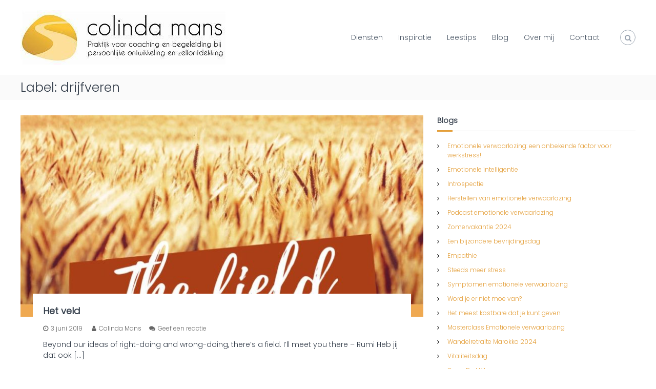

--- FILE ---
content_type: text/html; charset=UTF-8
request_url: https://colindamans.nl/tag/drijfveren/
body_size: 13320
content:
<!DOCTYPE html>
<html lang="nl">
<head>
<meta charset="UTF-8">
<meta name="viewport" content="width=device-width, initial-scale=1">
<link rel="profile" href="https://gmpg.org/xfn/11">

<meta name='robots' content='index, follow, max-image-preview:large, max-snippet:-1, max-video-preview:-1' />

	<!-- This site is optimized with the Yoast SEO plugin v23.8 - https://yoast.com/wordpress/plugins/seo/ -->
	<title>drijfveren Archieven - Colinda Mans</title>
	<link rel="canonical" href="https://colindamans.nl/tag/drijfveren/" />
	<meta property="og:locale" content="nl_NL" />
	<meta property="og:type" content="article" />
	<meta property="og:title" content="drijfveren Archieven - Colinda Mans" />
	<meta property="og:url" content="https://colindamans.nl/tag/drijfveren/" />
	<meta property="og:site_name" content="Colinda Mans" />
	<meta name="twitter:card" content="summary_large_image" />
	<script type="application/ld+json" class="yoast-schema-graph">{"@context":"https://schema.org","@graph":[{"@type":"CollectionPage","@id":"https://colindamans.nl/tag/drijfveren/","url":"https://colindamans.nl/tag/drijfveren/","name":"drijfveren Archieven - Colinda Mans","isPartOf":{"@id":"https://colindamans.nl/#website"},"primaryImageOfPage":{"@id":"https://colindamans.nl/tag/drijfveren/#primaryimage"},"image":{"@id":"https://colindamans.nl/tag/drijfveren/#primaryimage"},"thumbnailUrl":"https://colindamans.nl/wp-content/uploads/2019/06/The_Field-e1559824786723.jpg","breadcrumb":{"@id":"https://colindamans.nl/tag/drijfveren/#breadcrumb"},"inLanguage":"nl"},{"@type":"ImageObject","inLanguage":"nl","@id":"https://colindamans.nl/tag/drijfveren/#primaryimage","url":"https://colindamans.nl/wp-content/uploads/2019/06/The_Field-e1559824786723.jpg","contentUrl":"https://colindamans.nl/wp-content/uploads/2019/06/The_Field-e1559824786723.jpg","width":600,"height":600},{"@type":"BreadcrumbList","@id":"https://colindamans.nl/tag/drijfveren/#breadcrumb","itemListElement":[{"@type":"ListItem","position":1,"name":"Home","item":"https://colindamans.nl/"},{"@type":"ListItem","position":2,"name":"drijfveren"}]},{"@type":"WebSite","@id":"https://colindamans.nl/#website","url":"https://colindamans.nl/","name":"Colinda Mans","description":"Leven vanuit jezelf!","publisher":{"@id":"https://colindamans.nl/#organization"},"potentialAction":[{"@type":"SearchAction","target":{"@type":"EntryPoint","urlTemplate":"https://colindamans.nl/?s={search_term_string}"},"query-input":{"@type":"PropertyValueSpecification","valueRequired":true,"valueName":"search_term_string"}}],"inLanguage":"nl"},{"@type":"Organization","@id":"https://colindamans.nl/#organization","name":"Colinda Mans","url":"https://colindamans.nl/","logo":{"@type":"ImageObject","inLanguage":"nl","@id":"https://colindamans.nl/#/schema/logo/image/","url":"https://colindamans.nl/wp-content/uploads/2018/02/cropped-cropped-cropped-Colinda_Mans_logo.jpg","contentUrl":"https://colindamans.nl/wp-content/uploads/2018/02/cropped-cropped-cropped-Colinda_Mans_logo.jpg","width":400,"height":106,"caption":"Colinda Mans"},"image":{"@id":"https://colindamans.nl/#/schema/logo/image/"}}]}</script>
	<!-- / Yoast SEO plugin. -->


<link href='https://fonts.gstatic.com' crossorigin rel='preconnect' />
<link rel="alternate" type="application/rss+xml" title="Colinda Mans &raquo; Feed" href="https://colindamans.nl/feed/" />
<link rel="alternate" type="application/rss+xml" title="Colinda Mans &raquo; Reactiesfeed" href="https://colindamans.nl/comments/feed/" />
<link rel="alternate" type="application/rss+xml" title="Colinda Mans &raquo; drijfveren Tagfeed" href="https://colindamans.nl/tag/drijfveren/feed/" />
<script type="text/javascript">
/* <![CDATA[ */
window._wpemojiSettings = {"baseUrl":"https:\/\/s.w.org\/images\/core\/emoji\/15.0.3\/72x72\/","ext":".png","svgUrl":"https:\/\/s.w.org\/images\/core\/emoji\/15.0.3\/svg\/","svgExt":".svg","source":{"concatemoji":"https:\/\/colindamans.nl\/wp-includes\/js\/wp-emoji-release.min.js?ver=8d6713921af292b729152c418831df91"}};
/*! This file is auto-generated */
!function(i,n){var o,s,e;function c(e){try{var t={supportTests:e,timestamp:(new Date).valueOf()};sessionStorage.setItem(o,JSON.stringify(t))}catch(e){}}function p(e,t,n){e.clearRect(0,0,e.canvas.width,e.canvas.height),e.fillText(t,0,0);var t=new Uint32Array(e.getImageData(0,0,e.canvas.width,e.canvas.height).data),r=(e.clearRect(0,0,e.canvas.width,e.canvas.height),e.fillText(n,0,0),new Uint32Array(e.getImageData(0,0,e.canvas.width,e.canvas.height).data));return t.every(function(e,t){return e===r[t]})}function u(e,t,n){switch(t){case"flag":return n(e,"\ud83c\udff3\ufe0f\u200d\u26a7\ufe0f","\ud83c\udff3\ufe0f\u200b\u26a7\ufe0f")?!1:!n(e,"\ud83c\uddfa\ud83c\uddf3","\ud83c\uddfa\u200b\ud83c\uddf3")&&!n(e,"\ud83c\udff4\udb40\udc67\udb40\udc62\udb40\udc65\udb40\udc6e\udb40\udc67\udb40\udc7f","\ud83c\udff4\u200b\udb40\udc67\u200b\udb40\udc62\u200b\udb40\udc65\u200b\udb40\udc6e\u200b\udb40\udc67\u200b\udb40\udc7f");case"emoji":return!n(e,"\ud83d\udc26\u200d\u2b1b","\ud83d\udc26\u200b\u2b1b")}return!1}function f(e,t,n){var r="undefined"!=typeof WorkerGlobalScope&&self instanceof WorkerGlobalScope?new OffscreenCanvas(300,150):i.createElement("canvas"),a=r.getContext("2d",{willReadFrequently:!0}),o=(a.textBaseline="top",a.font="600 32px Arial",{});return e.forEach(function(e){o[e]=t(a,e,n)}),o}function t(e){var t=i.createElement("script");t.src=e,t.defer=!0,i.head.appendChild(t)}"undefined"!=typeof Promise&&(o="wpEmojiSettingsSupports",s=["flag","emoji"],n.supports={everything:!0,everythingExceptFlag:!0},e=new Promise(function(e){i.addEventListener("DOMContentLoaded",e,{once:!0})}),new Promise(function(t){var n=function(){try{var e=JSON.parse(sessionStorage.getItem(o));if("object"==typeof e&&"number"==typeof e.timestamp&&(new Date).valueOf()<e.timestamp+604800&&"object"==typeof e.supportTests)return e.supportTests}catch(e){}return null}();if(!n){if("undefined"!=typeof Worker&&"undefined"!=typeof OffscreenCanvas&&"undefined"!=typeof URL&&URL.createObjectURL&&"undefined"!=typeof Blob)try{var e="postMessage("+f.toString()+"("+[JSON.stringify(s),u.toString(),p.toString()].join(",")+"));",r=new Blob([e],{type:"text/javascript"}),a=new Worker(URL.createObjectURL(r),{name:"wpTestEmojiSupports"});return void(a.onmessage=function(e){c(n=e.data),a.terminate(),t(n)})}catch(e){}c(n=f(s,u,p))}t(n)}).then(function(e){for(var t in e)n.supports[t]=e[t],n.supports.everything=n.supports.everything&&n.supports[t],"flag"!==t&&(n.supports.everythingExceptFlag=n.supports.everythingExceptFlag&&n.supports[t]);n.supports.everythingExceptFlag=n.supports.everythingExceptFlag&&!n.supports.flag,n.DOMReady=!1,n.readyCallback=function(){n.DOMReady=!0}}).then(function(){return e}).then(function(){var e;n.supports.everything||(n.readyCallback(),(e=n.source||{}).concatemoji?t(e.concatemoji):e.wpemoji&&e.twemoji&&(t(e.twemoji),t(e.wpemoji)))}))}((window,document),window._wpemojiSettings);
/* ]]> */
</script>
<style id='wp-emoji-styles-inline-css' type='text/css'>

	img.wp-smiley, img.emoji {
		display: inline !important;
		border: none !important;
		box-shadow: none !important;
		height: 1em !important;
		width: 1em !important;
		margin: 0 0.07em !important;
		vertical-align: -0.1em !important;
		background: none !important;
		padding: 0 !important;
	}
</style>
<link rel='stylesheet' id='wp-block-library-css' href='https://colindamans.nl/wp-includes/css/dist/block-library/style.min.css?ver=8d6713921af292b729152c418831df91' type='text/css' media='all' />
<style id='wp-block-library-theme-inline-css' type='text/css'>
.wp-block-audio :where(figcaption){color:#555;font-size:13px;text-align:center}.is-dark-theme .wp-block-audio :where(figcaption){color:#ffffffa6}.wp-block-audio{margin:0 0 1em}.wp-block-code{border:1px solid #ccc;border-radius:4px;font-family:Menlo,Consolas,monaco,monospace;padding:.8em 1em}.wp-block-embed :where(figcaption){color:#555;font-size:13px;text-align:center}.is-dark-theme .wp-block-embed :where(figcaption){color:#ffffffa6}.wp-block-embed{margin:0 0 1em}.blocks-gallery-caption{color:#555;font-size:13px;text-align:center}.is-dark-theme .blocks-gallery-caption{color:#ffffffa6}:root :where(.wp-block-image figcaption){color:#555;font-size:13px;text-align:center}.is-dark-theme :root :where(.wp-block-image figcaption){color:#ffffffa6}.wp-block-image{margin:0 0 1em}.wp-block-pullquote{border-bottom:4px solid;border-top:4px solid;color:currentColor;margin-bottom:1.75em}.wp-block-pullquote cite,.wp-block-pullquote footer,.wp-block-pullquote__citation{color:currentColor;font-size:.8125em;font-style:normal;text-transform:uppercase}.wp-block-quote{border-left:.25em solid;margin:0 0 1.75em;padding-left:1em}.wp-block-quote cite,.wp-block-quote footer{color:currentColor;font-size:.8125em;font-style:normal;position:relative}.wp-block-quote.has-text-align-right{border-left:none;border-right:.25em solid;padding-left:0;padding-right:1em}.wp-block-quote.has-text-align-center{border:none;padding-left:0}.wp-block-quote.is-large,.wp-block-quote.is-style-large,.wp-block-quote.is-style-plain{border:none}.wp-block-search .wp-block-search__label{font-weight:700}.wp-block-search__button{border:1px solid #ccc;padding:.375em .625em}:where(.wp-block-group.has-background){padding:1.25em 2.375em}.wp-block-separator.has-css-opacity{opacity:.4}.wp-block-separator{border:none;border-bottom:2px solid;margin-left:auto;margin-right:auto}.wp-block-separator.has-alpha-channel-opacity{opacity:1}.wp-block-separator:not(.is-style-wide):not(.is-style-dots){width:100px}.wp-block-separator.has-background:not(.is-style-dots){border-bottom:none;height:1px}.wp-block-separator.has-background:not(.is-style-wide):not(.is-style-dots){height:2px}.wp-block-table{margin:0 0 1em}.wp-block-table td,.wp-block-table th{word-break:normal}.wp-block-table :where(figcaption){color:#555;font-size:13px;text-align:center}.is-dark-theme .wp-block-table :where(figcaption){color:#ffffffa6}.wp-block-video :where(figcaption){color:#555;font-size:13px;text-align:center}.is-dark-theme .wp-block-video :where(figcaption){color:#ffffffa6}.wp-block-video{margin:0 0 1em}:root :where(.wp-block-template-part.has-background){margin-bottom:0;margin-top:0;padding:1.25em 2.375em}
</style>
<style id='classic-theme-styles-inline-css' type='text/css'>
/*! This file is auto-generated */
.wp-block-button__link{color:#fff;background-color:#32373c;border-radius:9999px;box-shadow:none;text-decoration:none;padding:calc(.667em + 2px) calc(1.333em + 2px);font-size:1.125em}.wp-block-file__button{background:#32373c;color:#fff;text-decoration:none}
</style>
<style id='global-styles-inline-css' type='text/css'>
:root{--wp--preset--aspect-ratio--square: 1;--wp--preset--aspect-ratio--4-3: 4/3;--wp--preset--aspect-ratio--3-4: 3/4;--wp--preset--aspect-ratio--3-2: 3/2;--wp--preset--aspect-ratio--2-3: 2/3;--wp--preset--aspect-ratio--16-9: 16/9;--wp--preset--aspect-ratio--9-16: 9/16;--wp--preset--color--black: #000000;--wp--preset--color--cyan-bluish-gray: #abb8c3;--wp--preset--color--white: #ffffff;--wp--preset--color--pale-pink: #f78da7;--wp--preset--color--vivid-red: #cf2e2e;--wp--preset--color--luminous-vivid-orange: #ff6900;--wp--preset--color--luminous-vivid-amber: #fcb900;--wp--preset--color--light-green-cyan: #7bdcb5;--wp--preset--color--vivid-green-cyan: #00d084;--wp--preset--color--pale-cyan-blue: #8ed1fc;--wp--preset--color--vivid-cyan-blue: #0693e3;--wp--preset--color--vivid-purple: #9b51e0;--wp--preset--gradient--vivid-cyan-blue-to-vivid-purple: linear-gradient(135deg,rgba(6,147,227,1) 0%,rgb(155,81,224) 100%);--wp--preset--gradient--light-green-cyan-to-vivid-green-cyan: linear-gradient(135deg,rgb(122,220,180) 0%,rgb(0,208,130) 100%);--wp--preset--gradient--luminous-vivid-amber-to-luminous-vivid-orange: linear-gradient(135deg,rgba(252,185,0,1) 0%,rgba(255,105,0,1) 100%);--wp--preset--gradient--luminous-vivid-orange-to-vivid-red: linear-gradient(135deg,rgba(255,105,0,1) 0%,rgb(207,46,46) 100%);--wp--preset--gradient--very-light-gray-to-cyan-bluish-gray: linear-gradient(135deg,rgb(238,238,238) 0%,rgb(169,184,195) 100%);--wp--preset--gradient--cool-to-warm-spectrum: linear-gradient(135deg,rgb(74,234,220) 0%,rgb(151,120,209) 20%,rgb(207,42,186) 40%,rgb(238,44,130) 60%,rgb(251,105,98) 80%,rgb(254,248,76) 100%);--wp--preset--gradient--blush-light-purple: linear-gradient(135deg,rgb(255,206,236) 0%,rgb(152,150,240) 100%);--wp--preset--gradient--blush-bordeaux: linear-gradient(135deg,rgb(254,205,165) 0%,rgb(254,45,45) 50%,rgb(107,0,62) 100%);--wp--preset--gradient--luminous-dusk: linear-gradient(135deg,rgb(255,203,112) 0%,rgb(199,81,192) 50%,rgb(65,88,208) 100%);--wp--preset--gradient--pale-ocean: linear-gradient(135deg,rgb(255,245,203) 0%,rgb(182,227,212) 50%,rgb(51,167,181) 100%);--wp--preset--gradient--electric-grass: linear-gradient(135deg,rgb(202,248,128) 0%,rgb(113,206,126) 100%);--wp--preset--gradient--midnight: linear-gradient(135deg,rgb(2,3,129) 0%,rgb(40,116,252) 100%);--wp--preset--font-size--small: 13px;--wp--preset--font-size--medium: 20px;--wp--preset--font-size--large: 36px;--wp--preset--font-size--x-large: 42px;--wp--preset--spacing--20: 0.44rem;--wp--preset--spacing--30: 0.67rem;--wp--preset--spacing--40: 1rem;--wp--preset--spacing--50: 1.5rem;--wp--preset--spacing--60: 2.25rem;--wp--preset--spacing--70: 3.38rem;--wp--preset--spacing--80: 5.06rem;--wp--preset--shadow--natural: 6px 6px 9px rgba(0, 0, 0, 0.2);--wp--preset--shadow--deep: 12px 12px 50px rgba(0, 0, 0, 0.4);--wp--preset--shadow--sharp: 6px 6px 0px rgba(0, 0, 0, 0.2);--wp--preset--shadow--outlined: 6px 6px 0px -3px rgba(255, 255, 255, 1), 6px 6px rgba(0, 0, 0, 1);--wp--preset--shadow--crisp: 6px 6px 0px rgba(0, 0, 0, 1);}:where(.is-layout-flex){gap: 0.5em;}:where(.is-layout-grid){gap: 0.5em;}body .is-layout-flex{display: flex;}.is-layout-flex{flex-wrap: wrap;align-items: center;}.is-layout-flex > :is(*, div){margin: 0;}body .is-layout-grid{display: grid;}.is-layout-grid > :is(*, div){margin: 0;}:where(.wp-block-columns.is-layout-flex){gap: 2em;}:where(.wp-block-columns.is-layout-grid){gap: 2em;}:where(.wp-block-post-template.is-layout-flex){gap: 1.25em;}:where(.wp-block-post-template.is-layout-grid){gap: 1.25em;}.has-black-color{color: var(--wp--preset--color--black) !important;}.has-cyan-bluish-gray-color{color: var(--wp--preset--color--cyan-bluish-gray) !important;}.has-white-color{color: var(--wp--preset--color--white) !important;}.has-pale-pink-color{color: var(--wp--preset--color--pale-pink) !important;}.has-vivid-red-color{color: var(--wp--preset--color--vivid-red) !important;}.has-luminous-vivid-orange-color{color: var(--wp--preset--color--luminous-vivid-orange) !important;}.has-luminous-vivid-amber-color{color: var(--wp--preset--color--luminous-vivid-amber) !important;}.has-light-green-cyan-color{color: var(--wp--preset--color--light-green-cyan) !important;}.has-vivid-green-cyan-color{color: var(--wp--preset--color--vivid-green-cyan) !important;}.has-pale-cyan-blue-color{color: var(--wp--preset--color--pale-cyan-blue) !important;}.has-vivid-cyan-blue-color{color: var(--wp--preset--color--vivid-cyan-blue) !important;}.has-vivid-purple-color{color: var(--wp--preset--color--vivid-purple) !important;}.has-black-background-color{background-color: var(--wp--preset--color--black) !important;}.has-cyan-bluish-gray-background-color{background-color: var(--wp--preset--color--cyan-bluish-gray) !important;}.has-white-background-color{background-color: var(--wp--preset--color--white) !important;}.has-pale-pink-background-color{background-color: var(--wp--preset--color--pale-pink) !important;}.has-vivid-red-background-color{background-color: var(--wp--preset--color--vivid-red) !important;}.has-luminous-vivid-orange-background-color{background-color: var(--wp--preset--color--luminous-vivid-orange) !important;}.has-luminous-vivid-amber-background-color{background-color: var(--wp--preset--color--luminous-vivid-amber) !important;}.has-light-green-cyan-background-color{background-color: var(--wp--preset--color--light-green-cyan) !important;}.has-vivid-green-cyan-background-color{background-color: var(--wp--preset--color--vivid-green-cyan) !important;}.has-pale-cyan-blue-background-color{background-color: var(--wp--preset--color--pale-cyan-blue) !important;}.has-vivid-cyan-blue-background-color{background-color: var(--wp--preset--color--vivid-cyan-blue) !important;}.has-vivid-purple-background-color{background-color: var(--wp--preset--color--vivid-purple) !important;}.has-black-border-color{border-color: var(--wp--preset--color--black) !important;}.has-cyan-bluish-gray-border-color{border-color: var(--wp--preset--color--cyan-bluish-gray) !important;}.has-white-border-color{border-color: var(--wp--preset--color--white) !important;}.has-pale-pink-border-color{border-color: var(--wp--preset--color--pale-pink) !important;}.has-vivid-red-border-color{border-color: var(--wp--preset--color--vivid-red) !important;}.has-luminous-vivid-orange-border-color{border-color: var(--wp--preset--color--luminous-vivid-orange) !important;}.has-luminous-vivid-amber-border-color{border-color: var(--wp--preset--color--luminous-vivid-amber) !important;}.has-light-green-cyan-border-color{border-color: var(--wp--preset--color--light-green-cyan) !important;}.has-vivid-green-cyan-border-color{border-color: var(--wp--preset--color--vivid-green-cyan) !important;}.has-pale-cyan-blue-border-color{border-color: var(--wp--preset--color--pale-cyan-blue) !important;}.has-vivid-cyan-blue-border-color{border-color: var(--wp--preset--color--vivid-cyan-blue) !important;}.has-vivid-purple-border-color{border-color: var(--wp--preset--color--vivid-purple) !important;}.has-vivid-cyan-blue-to-vivid-purple-gradient-background{background: var(--wp--preset--gradient--vivid-cyan-blue-to-vivid-purple) !important;}.has-light-green-cyan-to-vivid-green-cyan-gradient-background{background: var(--wp--preset--gradient--light-green-cyan-to-vivid-green-cyan) !important;}.has-luminous-vivid-amber-to-luminous-vivid-orange-gradient-background{background: var(--wp--preset--gradient--luminous-vivid-amber-to-luminous-vivid-orange) !important;}.has-luminous-vivid-orange-to-vivid-red-gradient-background{background: var(--wp--preset--gradient--luminous-vivid-orange-to-vivid-red) !important;}.has-very-light-gray-to-cyan-bluish-gray-gradient-background{background: var(--wp--preset--gradient--very-light-gray-to-cyan-bluish-gray) !important;}.has-cool-to-warm-spectrum-gradient-background{background: var(--wp--preset--gradient--cool-to-warm-spectrum) !important;}.has-blush-light-purple-gradient-background{background: var(--wp--preset--gradient--blush-light-purple) !important;}.has-blush-bordeaux-gradient-background{background: var(--wp--preset--gradient--blush-bordeaux) !important;}.has-luminous-dusk-gradient-background{background: var(--wp--preset--gradient--luminous-dusk) !important;}.has-pale-ocean-gradient-background{background: var(--wp--preset--gradient--pale-ocean) !important;}.has-electric-grass-gradient-background{background: var(--wp--preset--gradient--electric-grass) !important;}.has-midnight-gradient-background{background: var(--wp--preset--gradient--midnight) !important;}.has-small-font-size{font-size: var(--wp--preset--font-size--small) !important;}.has-medium-font-size{font-size: var(--wp--preset--font-size--medium) !important;}.has-large-font-size{font-size: var(--wp--preset--font-size--large) !important;}.has-x-large-font-size{font-size: var(--wp--preset--font-size--x-large) !important;}
:where(.wp-block-post-template.is-layout-flex){gap: 1.25em;}:where(.wp-block-post-template.is-layout-grid){gap: 1.25em;}
:where(.wp-block-columns.is-layout-flex){gap: 2em;}:where(.wp-block-columns.is-layout-grid){gap: 2em;}
:root :where(.wp-block-pullquote){font-size: 1.5em;line-height: 1.6;}
</style>
<link rel='stylesheet' id='font-awesome-css' href='https://colindamans.nl/wp-content/themes/flash/css/font-awesome.min.css?ver=8d6713921af292b729152c418831df91' type='text/css' media='' />
<link rel='stylesheet' id='flash-style-css' href='https://colindamans.nl/wp-content/themes/flash/style.css?ver=8d6713921af292b729152c418831df91' type='text/css' media='all' />
<style id='flash-style-inline-css' type='text/css'>
	/* Predefined Color Schemes CSS */

	/* Background Color */
	body {
		background-color: #ffffff;
	}

	/* Link Color */
	#site-navigation ul li:hover > a, #site-navigation ul li.current-menu-item > a, #site-navigation ul li.current_page_item > a, #site-navigation ul li.current_page_ancestor > a, #site-navigation ul li.current-menu-ancestor > a, #site-navigation ul.sub-menu li:hover > a,#site-navigation ul li ul.sub-menu li.menu-item-has-children ul li:hover > a,#site-navigation ul li ul.sub-menu li.menu-item-has-children:hover > .menu-item,body.transparent #masthead .header-bottom #site-navigation ul li:hover > .menu-item,body.transparent #masthead .header-bottom #site-navigation ul li:hover > a,body.transparent #masthead .header-bottom #site-navigation ul.sub-menu li:hover > a,body.transparent #masthead .header-bottom #site-navigation ul.sub-menu li.menu-item-has-children ul li:hover > a,body.transparent.header-sticky #masthead-sticky-wrapper #masthead .header-bottom #site-navigation ul.sub-menu li > a:hover,.tg-service-widget .service-title-wrap a:hover,.tg-service-widget .service-more,.feature-product-section .button-group button:hover ,.fun-facts-section .fun-facts-icon-wrap,.fun-facts-section .tg-fun-facts-widget.tg-fun-facts-layout-2 .counter-wrapper,.blog-section .tg-blog-widget-layout-2 .blog-content .read-more-container .read-more a,footer.footer-layout #top-footer .widget-title::first-letter,footer.footer-layout #top-footer .widget ul li a:hover,footer.footer-layout #bottom-footer .copyright .copyright-text a:hover,footer.footer-layout #bottom-footer .footer-menu ul li a:hover,.archive #primary .entry-content-block h2.entry-title a:hover,.blog #primary .entry-content-block h2.entry-title a:hover,#secondary .widget ul li a:hover,.woocommerce-Price-amount.amount,.team-wrapper .team-content-wrapper .team-social a:hover,.testimonial-container .testimonial-wrapper .testimonial-slide .testominial-content-wrapper .testimonial-icon,.footer-menu li a:hover,.tg-feature-product-filter-layout .button.is-checked:hover,.testimonial-container .testimonial-icon,#site-navigation ul li.menu-item-has-children:hover > .sub-toggle,#secondary .widget ul li a,#comments .comment-list article.comment-body .reply a,.tg-slider-widget .btn-wrapper a{
		color: #EFCA23;
	}

	.feature-product-section .tg-feature-product-layout-2 .tg-container .tg-column-wrapper .tg-feature-product-widget .featured-image-desc, #respond #commentform .form-submit input:hover, .blog-section .tg-blog-widget-layout-1 .tg-blog-widget:hover,#scroll-up,.header-bottom .search-wrap .search-box .searchform .btn:hover,.header-bottom .cart-wrap .flash-cart-views a span,body.transparent #masthead .header-bottom #site-navigation ul li a::before,.tg-slider-widget.slider-dark .btn-wrapper a:hover,.section-title:after,.about-section .about-content-wrapper .btn-wrapper a,.tg-service-widget .service-icon-wrap,.team-wrapper .team-content-wrapper .team-designation:after,.call-to-action-section .btn-wrapper a:hover,.blog-section .tg-blog-widget-layout-1:hover,.blog-section .tg-blog-widget-layout-2 .post-image .entry-date,.blog-section .tg-blog-widget-layout-2 .blog-content .post-readmore,.pricing-table-section .tg-pricing-table-widget:hover,.pricing-table-section .tg-pricing-table-widget.tg-pricing-table-layout-2 .pricing,.pricing-table-section .tg-pricing-table-widget.tg-pricing-table-layout-2 .btn-wrapper a,footer.footer-layout #top-footer .widget_tag_cloud .tagcloud a:hover,#secondary .widget-title:after,#secondary .searchform .btn:hover,#primary .searchform .btn:hover,  #respond #commentform .form-submit input,.woocommerce ul.products li.product .onsale,.woocommerce ul.products li.product .button,.woocommerce #respond input#submit.alt,.woocommerce a.button.alt,.woocommerce button.button.alt,.woocommerce input.button.alt,.added_to_cart.wc-forward,.testimonial-container .swiper-pagination.testimonial-pager .swiper-pagination-bullet:hover, .testimonial-container .swiper-pagination.testimonial-pager .swiper-pagination-bullet.swiper-pagination-bullet-active,.header-bottom .searchform .btn,.navigation .nav-links a:hover, .bttn:hover, button, input[type="button"]:hover, input[type="reset"]:hover, input[type="submit"]:hover,.tg-slider-widget .btn-wrapper a:hover  {
		background-color: #EFCA23;
	}
	body.transparent.header-sticky #masthead-sticky-wrapper #masthead .header-bottom .search-wrap .search-icon:hover, body.transparent #masthead .header-bottom .search-wrap .search-icon:hover, .header-bottom .search-wrap .search-icon:hover,#comments .comment-list article.comment-body .reply a::before,.tg-slider-widget .btn-wrapper a, .tg-slider-widget .btn-wrapper a:hover {
	  border-color: #EFCA23;
	}
	body.transparent.header-sticky #masthead-sticky-wrapper.is-sticky #masthead .header-bottom #site-navigation ul li.current-flash-item a,#site-navigation ul li.current-flash-item a, body.transparent.header-sticky #masthead-sticky-wrapper #masthead .header-bottom .search-wrap .search-icon:hover, body.transparent #masthead .header-bottom .search-wrap .search-icon:hover, .header-bottom .search-wrap .search-icon:hover {
	  color: #EFCA23;
	}
	.tg-slider-widget.slider-dark .btn-wrapper a:hover,.call-to-action-section .btn-wrapper a:hover,footer.footer-layout #top-footer .widget_tag_cloud .tagcloud a:hover {
		border-color: #EFCA23;
	}
	body.transparent.header-sticky #masthead-sticky-wrapper #masthead .header-bottom #site-navigation ul li:hover > a,body.transparent #masthead .header-bottom #site-navigation ul li:hover .sub-toggle{
		color: #EFCA23;
	}

	.tg-service-widget .service-icon-wrap:after{
			border-top-color: #EFCA23;
		}

	.feature-product-section .tg-feature-product-widget .featured-image-desc::before,.blog-section .row:nth-child(odd) .tg-blog-widget:hover .post-image::before,.blog-section .row:nth-child(2n) .tg-blog-widget:hover .post-image::before{
			border-right-color: #EFCA23;
		}

	.feature-product-section .tg-feature-product-widget .featured-image-desc::before,.blog-section .row:nth-child(odd) .tg-blog-widget:hover .post-image::before,footer.footer-layout #top-footer .widget-title{
		border-left-color: #EFCA23;
	}

	/* Main Text Color */
	.tg-slider-widget .swiper-button-next::before,.tg-slider-widget .swiper-button-prev::before,.tg-slider-widget .caption-title,.section-title-wrapper .section-title,.tg-service-widget .service-title-wrap a ,.team-wrapper .team-content-wrapper .team-title a,.testimonial-container .testimonial-wrapper .testimonial-slide .testimonial-client-detail .client-detail-block .testimonial-title,.blog-section .row:nth-child(odd) .blog-content .entry-title a,.blog-section .row:nth-child(even) .blog-content .entry-title a,.blog-section .tg-blog-widget:hover .blog-content .entry-title a:hover,.blog-section .tg-blog-widget-layout-2 .tg-blog-widget:hover .blog-content .entry-title a,.pricing-table-section .tg-pricing-table-widget .pricing-table-title ,.pricing-table-section .tg-pricing-table-widget .pricing,.pricing-table-section .tg-pricing-table-widget .btn-wrapper a,.pricing-table-section .tg-pricing-table-widget.standard .popular-batch,.single-post #primary .author-description .author-description-block .author-title,.section-title-wrapper .section-title,.tg-service-widget .service-title-wrap a,.tg-service-widget .service-title-wrap a,.blog-section .tg-blog-widget-layout-2 .entry-title a,.entry-content-block .entry-title a,.blog #primary .entry-content-block .entry-content,.breadcrumb-trail.breadcrumbs .trail-title,#secondary .widget-title,#secondary .widget ul li,.archive #primary .entry-content-block .entry-content,.entry-content, .entry-summary,#comments .comments-title,#comments .comment-list article.comment-body .comment-content,.comment-reply-title,.search .entry-title a,.section-title,.blog-section .row:nth-child(odd) .entry-summary,.blog-section .row:nth-child(even) .entry-summary,.blog-wrapper .entry-title a,.tg-blog-widget-layout-3 .entry-title a,.feature-product-section .tg-feature-product-widget .feature-title-wrap a,.team-wrapper .team-title,.testimonial-container .testimonial-content{
		color: #313b48;
	}

	.header-bottom .search-wrap .search-box .searchform .btn,.testimonial-container .swiper-pagination.testimonial-pager .swiper-pagination-bullet{
		background-color: #313b48;
	}

	.feature-product-section .tg-feature-product-layout-2 .tg-container .tg-column-wrapper .tg-feature-product-widget .featured-image-desc::before{
		border-right-color: #313b48;
	}

	/* Secondary Text Color */
	.tg-service-widget .service-content-wrap,.section-title-wrapper .section-description,.team-wrapper .team-content-wrapper .team-content,.testimonial-container .testimonial-wrapper .testimonial-slide .testominial-content-wrapper .testimonial-content, button, input, select, textarea,.entry-meta a,.cat-links a,.entry-footer a,.entry-meta span,.single .entry-content-block .entry-footer span a,.single .entry-content-block .entry-footer span,#comments .comment-list article.comment-body .comment-metadata a,#comments .comment-list article.comment-body .comment-author,#respond #commentform p,.testimonial-container .testimonial-degicnation,.fun-facts-section .fun-facts-title-wrap,.blog-section .row:nth-child(odd) .entry-meta a,.blog-section .row:nth-child(even) .entry-meta a,.tg-blog-widget-layout-2 .read-more-container .entry-author a,.blog-section .tg-blog-widget-layout-2 .read-more-container .entry-author,.tg-slider-widget .caption-desc {
		color: #666666;
	}

	@media(max-width: 980px){
		#site-navigation ul li.menu-item-has-children .sub-toggle {
			background-color: #EFCA23;
		}
	}

	@media screen and (min-width: 56.875em) {
		.main-navigation li:hover > a,
		.main-navigation li.focus > a {
			color: #EFCA23;
		}

		.main-navigation ul ul,
		.main-navigation ul ul li {
			border-color: rgba( 49, 59, 72, 0.2);
		}

		.main-navigation ul ul:before {
			border-top-color: rgba( 49, 59, 72, 0.2);
			border-bottom-color: rgba( 49, 59, 72, 0.2);
		}
	}


	/* Custom Link Color */
	#site-navigation ul li:hover > a, #site-navigation ul li.current-menu-item > a, #site-navigation ul li.current_page_item > a, #site-navigation ul li.current_page_ancestor > a, #site-navigation ul li.current-menu-ancestor > a,#site-navigation ul.sub-menu li:hover > a,#site-navigation ul li ul.sub-menu li.menu-item-has-children ul li:hover > a,#site-navigation ul li ul.sub-menu li.menu-item-has-children:hover > .menu-item,body.transparent #masthead .header-bottom #site-navigation ul li:hover > .menu-item,body.transparent #masthead .header-bottom #site-navigation ul li:hover > a,body.transparent #masthead .header-bottom #site-navigation ul.sub-menu li:hover > a,body.transparent #masthead .header-bottom #site-navigation ul.sub-menu li.menu-item-has-children ul li:hover > a,body.transparent.header-sticky #masthead-sticky-wrapper #masthead .header-bottom #site-navigation ul.sub-menu li > a:hover,.tg-service-widget .service-title-wrap a:hover,.tg-service-widget .service-more,.feature-product-section .button-group button:hover ,.fun-facts-section .fun-facts-icon-wrap,.fun-facts-section .tg-fun-facts-widget.tg-fun-facts-layout-2 .counter-wrapper,.blog-section .tg-blog-widget-layout-2 .blog-content .read-more-container .read-more a,footer.footer-layout #top-footer .widget-title::first-letter,footer.footer-layout #top-footer .widget ul li a:hover,footer.footer-layout #bottom-footer .copyright .copyright-text a:hover,footer.footer-layout #bottom-footer .footer-menu ul li a:hover,.archive #primary .entry-content-block h2.entry-title a:hover,.blog #primary .entry-content-block h2.entry-title a:hover,#secondary .widget ul li a:hover,.woocommerce-Price-amount.amount,.team-wrapper .team-content-wrapper .team-social a:hover,.testimonial-container .testimonial-wrapper .testimonial-slide .testominial-content-wrapper .testimonial-icon,.footer-menu li a:hover,.tg-feature-product-filter-layout .button.is-checked:hover,.testimonial-container .testimonial-icon,#site-navigation ul li.menu-item-has-children:hover > .sub-toggle,.woocommerce-error::before, .woocommerce-info::before, .woocommerce-message::before,#primary .post .entry-content-block .entry-meta a:hover,#primary .post .entry-content-block .entry-meta span:hover,.entry-meta span:hover a,.post .entry-content-block .entry-footer span a:hover,#secondary .widget ul li a,#comments .comment-list article.comment-body .reply a,.tg-slider-widget .btn-wrapper a,.entry-content a, .related-posts-wrapper .entry-title a:hover,
		.related-posts-wrapper .entry-meta > span a:hover{
			color: #e49f3a;
	}

	.blog-section .tg-blog-widget-layout-1 .tg-blog-widget:hover, #scroll-up,.header-bottom .search-wrap .search-box .searchform .btn:hover,.header-bottom .cart-wrap .flash-cart-views a span,body.transparent #masthead .header-bottom #site-navigation ul li a::before,.tg-slider-widget.slider-dark .btn-wrapper a:hover, .section-title:after,.about-section .about-content-wrapper .btn-wrapper a,.tg-service-widget .service-icon-wrap,.team-wrapper .team-content-wrapper .team-designation:after,.call-to-action-section .btn-wrapper a:hover,.blog-section .tg-blog-widget-layout-1:hover,.blog-section .tg-blog-widget-layout-2 .post-image .entry-date,.blog-section .tg-blog-widget-layout-2 .blog-content .post-readmore,.pricing-table-section .tg-pricing-table-widget:hover,.pricing-table-section .tg-pricing-table-widget.tg-pricing-table-layout-2 .pricing,.pricing-table-section .tg-pricing-table-widget.tg-pricing-table-layout-2 .btn-wrapper a,footer.footer-layout #top-footer .widget_tag_cloud .tagcloud a:hover,#secondary .widget-title:after, #secondary .searchform .btn:hover,#primary .searchform .btn:hover,  #respond #commentform .form-submit input,.woocommerce span.onsale, .woocommerce ul.products li.product .onsale,.woocommerce ul.products li.product .button,.woocommerce #respond input#submit.alt,.woocommerce a.button.alt,.woocommerce button.button.alt,.woocommerce input.button.alt,.added_to_cart.wc-forward,.testimonial-container .swiper-pagination.testimonial-pager .swiper-pagination-bullet:hover, .testimonial-container .swiper-pagination.testimonial-pager .swiper-pagination-bullet.swiper-pagination-bullet-active,.header-bottom .searchform .btn,.navigation .nav-links a:hover, .bttn:hover, button, input[type="button"]:hover, input[type="reset"]:hover, input[type="submit"]:hover,.tg-slider-widget .btn-wrapper a:hover  {
		background-color: #e49f3a;
	}
	.feature-product-section .tg-feature-product-layout-2 .tg-container .tg-column-wrapper .tg-feature-product-widget .featured-image-desc, .tg-team-widget.tg-team-layout-3 .team-wrapper .team-img .team-social {
		background-color: rgba( 228, 159, 58, 0.8);
	}
	#respond #commentform .form-submit input:hover{
	background-color: #d08b26;
	}

	.tg-slider-widget.slider-dark .btn-wrapper a:hover,.call-to-action-section .btn-wrapper a:hover,footer.footer-layout #top-footer .widget_tag_cloud .tagcloud a:hover,.woocommerce-error, .woocommerce-info, .woocommerce-message,#comments .comment-list article.comment-body .reply a::before,.tg-slider-widget .btn-wrapper a, .tg-slider-widget .btn-wrapper a:hover {
		border-color: #e49f3a;
	}
	body.transparent.header-sticky #masthead-sticky-wrapper.is-sticky #site-navigation ul li.current-flash-item a, #site-navigation ul li.current-flash-item a, body.transparent.header-sticky #masthead-sticky-wrapper #site-navigation ul li:hover > a,body.transparent #site-navigation ul li:hover .sub-toggle{
			color: #e49f3a;
		}

	.tg-service-widget .service-icon-wrap:after{
			border-top-color: #e49f3a;
		}
	body.transparent.header-sticky #masthead-sticky-wrapper .search-wrap .search-icon:hover, body.transparent .search-wrap .search-icon:hover, .header-bottom .search-wrap .search-icon:hover {
	  border-color: #e49f3a;
	}
	body.transparent.header-sticky #masthead-sticky-wrapper .search-wrap .search-icon:hover, body.transparent #masthead .header-bottom .search-wrap .search-icon:hover, .header-bottom .search-wrap .search-icon:hover,.breadcrumb-trail.breadcrumbs .trail-items li:first-child span:hover,.breadcrumb-trail.breadcrumbs .trail-items li span:hover a {
	  color: #e49f3a;
	}
	.woocommerce ul.products li.product .button:hover, .woocommerce #respond input#submit.alt:hover, .woocommerce a.button.alt:hover, .woocommerce button.button.alt:hover, .woocommerce input.button.alt:hover,.added_to_cart.wc-forward:hover{
		background-color: #d08b26;
	}
	#preloader-background span {
		background-color: #d08b26;
	}
	#preloader-background span {
		--primary-color : #d08b26;
	}
	.feature-product-section .tg-feature-product-widget .featured-image-desc::before,.blog-section .row:nth-child(odd) .tg-blog-widget:hover .post-image::before{
			border-right-color: #e49f3a;
		}
	.feature-product-section .tg-feature-product-widget .featured-image-desc::before,.blog-section .row:nth-child(odd) .tg-blog-widget:hover .post-image::before,footer.footer-layout #top-footer .widget-title,.blog-section .row:nth-child(2n) .tg-blog-widget:hover .post-image::before{
		border-left-color: #e49f3a;
	}
	.blog-section .tg-blog-widget-layout-2 .entry-title a:hover,
	.blog-section .tg-blog-widget-layout-2 .tg-blog-widget:hover .blog-content .entry-title a:hover,
	.tg-blog-widget-layout-2 .read-more-container .entry-author:hover a,
	.tg-blog-widget-layout-2 .read-more-container .entry-author:hover,
	.blog-section .tg-blog-widget-layout-2 .read-more-container .read-more:hover a{
			color: #d08b26;
		}

	.tg-service-widget .service-more:hover{
		color: #d08b26;
	}

	@media(max-width: 980px){
		#site-navigation ul li.menu-item-has-children span.sub-toggle {
			background-color: #e49f3a;
		}
	}

		@media screen and (min-width: 56.875em) {
			.main-navigation li:hover > a,
			.main-navigation li.focus > a {
				color: #e49f3a;
			}
		}
	

		/* Site Title */
		.site-branding {
			margin: 0 auto 0 0;
		}

		.site-branding .site-title,
		.site-description {
			clip: rect(1px, 1px, 1px, 1px);
			position: absolute !important;
			height: 1px;
			width: 1px;
			overflow: hidden;
		}
		.logo .logo-text{
			padding: 0;
		}
		
</style>
<link rel='stylesheet' id='responsive-css' href='https://colindamans.nl/wp-content/themes/flash/css/responsive.min.css?ver=8d6713921af292b729152c418831df91' type='text/css' media='' />
<script type="text/javascript" src="https://colindamans.nl/wp-includes/js/jquery/jquery.min.js?ver=3.7.1" id="jquery-core-js"></script>
<script type="text/javascript" src="https://colindamans.nl/wp-includes/js/jquery/jquery-migrate.min.js?ver=3.4.1" id="jquery-migrate-js"></script>
<link rel="https://api.w.org/" href="https://colindamans.nl/wp-json/" /><link rel="alternate" title="JSON" type="application/json" href="https://colindamans.nl/wp-json/wp/v2/tags/75" /><link rel="EditURI" type="application/rsd+xml" title="RSD" href="https://colindamans.nl/xmlrpc.php?rsd" />
<style id="mystickymenu" type="text/css">#mysticky-nav { width:100%; position: static; height: auto !important; }#mysticky-nav.wrapfixed { position:fixed; left: 0px; margin-top:0px;  z-index: 99990; -webkit-transition: 0.3s; -moz-transition: 0.3s; -o-transition: 0.3s; transition: 0.3s; -ms-filter:"progid:DXImageTransform.Microsoft.Alpha(Opacity=90)"; filter: alpha(opacity=90); opacity:0.9; background-color: #f7f5e7;}#mysticky-nav.wrapfixed .myfixed{ background-color: #f7f5e7; position: relative;top: auto;left: auto;right: auto;}#mysticky-nav .myfixed { margin:0 auto; float:none; border:0px; background:none; max-width:100%; }</style>			<style type="text/css">
																															</style>
			<!-- Analytics by WP Statistics v14.11.2 - https://wp-statistics.com -->
<style type="text/css">.recentcomments a{display:inline !important;padding:0 !important;margin:0 !important;}</style><link rel="icon" href="https://colindamans.nl/wp-content/uploads/2017/12/cropped-Colindamans_beeldmerk-32x32.png" sizes="32x32" />
<link rel="icon" href="https://colindamans.nl/wp-content/uploads/2017/12/cropped-Colindamans_beeldmerk-192x192.png" sizes="192x192" />
<link rel="apple-touch-icon" href="https://colindamans.nl/wp-content/uploads/2017/12/cropped-Colindamans_beeldmerk-180x180.png" />
<meta name="msapplication-TileImage" content="https://colindamans.nl/wp-content/uploads/2017/12/cropped-Colindamans_beeldmerk-270x270.png" />
		<style type="text/css" id="wp-custom-css">
			@media (max-width: 680px) {
	.panel-row-style[style] {
		background-position: center center !important;
		background-size: auto !important;
	}
}		</style>
		<style id="kirki-inline-styles">body{font-family:Poppins;font-weight:300;}/* devanagari */
@font-face {
  font-family: 'Poppins';
  font-style: normal;
  font-weight: 300;
  font-display: swap;
  src: url(https://colindamans.nl/wp-content/fonts/poppins/font) format('woff');
  unicode-range: U+0900-097F, U+1CD0-1CF9, U+200C-200D, U+20A8, U+20B9, U+20F0, U+25CC, U+A830-A839, U+A8E0-A8FF, U+11B00-11B09;
}
/* latin-ext */
@font-face {
  font-family: 'Poppins';
  font-style: normal;
  font-weight: 300;
  font-display: swap;
  src: url(https://colindamans.nl/wp-content/fonts/poppins/font) format('woff');
  unicode-range: U+0100-02BA, U+02BD-02C5, U+02C7-02CC, U+02CE-02D7, U+02DD-02FF, U+0304, U+0308, U+0329, U+1D00-1DBF, U+1E00-1E9F, U+1EF2-1EFF, U+2020, U+20A0-20AB, U+20AD-20C0, U+2113, U+2C60-2C7F, U+A720-A7FF;
}
/* latin */
@font-face {
  font-family: 'Poppins';
  font-style: normal;
  font-weight: 300;
  font-display: swap;
  src: url(https://colindamans.nl/wp-content/fonts/poppins/font) format('woff');
  unicode-range: U+0000-00FF, U+0131, U+0152-0153, U+02BB-02BC, U+02C6, U+02DA, U+02DC, U+0304, U+0308, U+0329, U+2000-206F, U+20AC, U+2122, U+2191, U+2193, U+2212, U+2215, U+FEFF, U+FFFD;
}</style></head>

<body data-rsssl=1 class="archive tag tag-drijfveren tag-75 wp-custom-logo wp-embed-responsive hfeed left-logo-right-menu right-sidebar full-width-archive">


<div id="preloader-background">
	<div id="spinners">
		<div id="preloader">
			<span></span>
			<span></span>
			<span></span>
			<span></span>
			<span></span>
		</div>
	</div>
</div>


<div id="page" class="site">
	<a class="skip-link screen-reader-text" href="#content">Ga naar de inhoud</a>

	
	<header id="masthead" class="site-header" role="banner">
				<div class="header-top">
			<div class="tg-container">
				<div class="tg-column-wrapper clearfix">
					<div class="left-content">
											</div>
					<div class="right-content">
											</div>
				</div>
			</div>
		</div>
		
		<div class="header-bottom">
			<div class="tg-container">

				<div class="logo">
										<figure class="logo-image">
						<a href="https://colindamans.nl/" class="custom-logo-link" rel="home"><img width="400" height="106" src="https://colindamans.nl/wp-content/uploads/2018/02/cropped-cropped-cropped-Colinda_Mans_logo.jpg" class="custom-logo" alt="Colinda Mans" decoding="async" srcset="https://colindamans.nl/wp-content/uploads/2018/02/cropped-cropped-cropped-Colinda_Mans_logo.jpg 400w, https://colindamans.nl/wp-content/uploads/2018/02/cropped-cropped-cropped-Colinda_Mans_logo-300x80.jpg 300w" sizes="(max-width: 400px) 100vw, 400px" /></a>												<a href="https://colindamans.nl/">
							<img class="transparent-logo" src="https://colindamans.nl/wp-content/uploads/2018/01/cropped-Colindamans_logo_web.jpg" />
						</a>
											</figure>
					
					<div class="logo-text site-branding">
													<p class="site-title"><a href="https://colindamans.nl/" rel="home">Colinda Mans</a></p>
													<p class="site-description">Leven vanuit jezelf!</p>
											</div>
				</div>
				<div class="site-navigation-wrapper">
					<nav id="site-navigation" class="main-navigation" role="navigation">
						<div class="menu-toggle">
							<i class="fa fa-bars"></i>
						</div>
						<div class="menu-menu-container"><ul id="primary-menu" class="menu"><li id="menu-item-729" class="menu-item menu-item-type-post_type menu-item-object-page menu-item-729"><a href="https://colindamans.nl/diensten/">Diensten</a></li>
<li id="menu-item-1501" class="menu-item menu-item-type-post_type menu-item-object-page menu-item-1501"><a href="https://colindamans.nl/inspiratie/">Inspiratie</a></li>
<li id="menu-item-1574" class="menu-item menu-item-type-post_type menu-item-object-page menu-item-1574"><a href="https://colindamans.nl/leestips/">Leestips</a></li>
<li id="menu-item-828" class="menu-item menu-item-type-post_type menu-item-object-page menu-item-828"><a href="https://colindamans.nl/blog/">Blog</a></li>
<li id="menu-item-641" class="menu-item menu-item-type-post_type menu-item-object-page menu-item-641"><a href="https://colindamans.nl/about/">Over mij</a></li>
<li id="menu-item-500" class="menu-item menu-item-type-post_type menu-item-object-page menu-item-500"><a href="https://colindamans.nl/contact/">Contact</a></li>
</ul></div>					</nav><!-- #site-navigation -->

					
									</div>

				<div class="header-action-container">
					
										<div class="search-wrap">
						<div class="search-icon">
							<i class="fa fa-search"></i>
						</div>
						<div class="search-box">
							
<form role="search" method="get" class="searchform" action="https://colindamans.nl/">
	<label>
		<span class="screen-reader-text">Zoeken naar:</span>
		<input type="search" class="search-field" placeholder="Zoeken&hellip;" value="" name="s" />
	</label>
	<button type="submit" class="search-submit btn search-btn"><span class="screen-reader-text">Zoeken</span><i class="fa fa-search"></i></button>
</form>
						</div>
					</div>
									</div>
			</div>
		</div>
	</header><!-- #masthead -->

	
	
		<nav id="flash-breadcrumbs" class="breadcrumb-trail breadcrumbs">
		<div class="tg-container">
			<h1 class="trail-title">Label: <span>drijfveren</span></h1>					</div>
	</nav>
	
	
	<div id="content" class="site-content">
		<div class="tg-container">

	
	<div id="primary" class="content-area">
		<main id="main" class="site-main" role="main">

		
			
<article id="post-1077" class="post-1077 post type-post status-publish format-standard has-post-thumbnail hentry category-blog category-voorpagina tag-behoefte tag-drijfveren tag-levenvanuitjezelf tag-onderzoeken tag-ontdekken tag-reflecterenkunjeleren tag-reflectie tag-veld tag-verlangen tag-zelfreflectie">

	
			<div class="entry-thumbnail">
		<img width="800" height="400" src="https://colindamans.nl/wp-content/uploads/2019/06/The_Field-800x400.jpg" class="attachment-flash-big size-flash-big wp-post-image" alt="" decoding="async" fetchpriority="high" />	</div>
	
	<div class="entry-content-block">
		<header class="entry-header">
			<h2 class="entry-title"><a href="https://colindamans.nl/2019/06/03/het-veld/" rel="bookmark">Het veld</a></h2>		</header><!-- .entry-header -->

				<div class="entry-meta">
			<span class="entry-date"><i class="fa fa-clock-o"></i><a href="https://colindamans.nl/2019/06/03/het-veld/" rel="bookmark"><time class="date published" datetime="2019-06-03T09:00:50+02:00">3 juni 2019</time><time class="updated" datetime="2019-11-11T16:36:33+01:00">11 november 2019</time></a></span><span class="entry-author vcard author"> <i class="fa fa-user"></i><a class="url fn n" href="https://colindamans.nl/author/lekkerblondje/">Colinda Mans</a></span><span class="comments-link"><i class="fa fa-comments"></i><a href="https://colindamans.nl/2019/06/03/het-veld/#respond">Geef een reactie<span class="screen-reader-text"> op Het veld</span></a></span>		</div><!-- .entry-meta -->
		
		<div class="entry-content">
							<p>Beyond our ideas of right-doing and wrong-doing, there’s a field. I’ll meet you there &#8211; Rumi Heb jij dat ook [&hellip;]</p>
								</div><!-- .entry-content -->

		<footer class="entry-footer">
			<span class="cat-links"><i class="fa fa-folder-open"></i> <a href="https://colindamans.nl/category/blog/" rel="category tag">Blog</a>, <a href="https://colindamans.nl/category/voorpagina/" rel="category tag">Voorpagina</a> </span><span class="tags-links"><i class="fa fa-tags"></i> <a href="https://colindamans.nl/tag/behoefte/" rel="tag">behoefte</a>, <a href="https://colindamans.nl/tag/drijfveren/" rel="tag">drijfveren</a>, <a href="https://colindamans.nl/tag/levenvanuitjezelf/" rel="tag">levenvanuitjezelf</a>, <a href="https://colindamans.nl/tag/onderzoeken/" rel="tag">onderzoeken</a>, <a href="https://colindamans.nl/tag/ontdekken/" rel="tag">ontdekken</a>, <a href="https://colindamans.nl/tag/reflecterenkunjeleren/" rel="tag">reflecterenkunjeleren</a>, <a href="https://colindamans.nl/tag/reflectie/" rel="tag">reflectie</a>, <a href="https://colindamans.nl/tag/veld/" rel="tag">veld</a>, <a href="https://colindamans.nl/tag/verlangen/" rel="tag">verlangen</a>, <a href="https://colindamans.nl/tag/zelfreflectie/" rel="tag">zelfreflectie</a> </span>		</footer><!-- .entry-footer -->
	</div>

	
</article><!-- #post-## -->

		</main><!-- #main -->
	</div><!-- #primary -->

	
	<aside id="secondary" class="widget-area" role="complementary">

	
	
		<section id="recent-posts-9" class="widget widget_recent_entries">
		<h3 class="widget-title">Blogs</h3>
		<ul>
											<li>
					<a href="https://colindamans.nl/2024/11/16/emotionele-verwaarlozing-een-onbekende-factor-voor-werkstress/">Emotionele verwaarlozing: een onbekende factor voor werkstress!</a>
									</li>
											<li>
					<a href="https://colindamans.nl/2024/10/21/emotionele-intelligentie/">Emotionele intelligentie</a>
									</li>
											<li>
					<a href="https://colindamans.nl/2024/10/21/introspectie/">Introspectie</a>
									</li>
											<li>
					<a href="https://colindamans.nl/2024/09/25/herstellen-van-emotionele-verwaarlozing/">Herstellen van emotionele verwaarlozing</a>
									</li>
											<li>
					<a href="https://colindamans.nl/2024/09/17/podcast-emotionele-verwaarlozing/">Podcast emotionele verwaarlozing</a>
									</li>
											<li>
					<a href="https://colindamans.nl/2024/07/20/zomervakantie-2024/">Zomervakantie 2024</a>
									</li>
											<li>
					<a href="https://colindamans.nl/2024/05/10/een-bijzondere-bevrijdingsdag/">Een bijzondere bevrijdingsdag</a>
									</li>
											<li>
					<a href="https://colindamans.nl/2024/04/10/empathie/">Empathie</a>
									</li>
											<li>
					<a href="https://colindamans.nl/2024/03/27/steeds-meer-stress/">Steeds meer stress</a>
									</li>
											<li>
					<a href="https://colindamans.nl/2024/03/13/symptomen-emotionele-verwaarlozing/">Symptomen emotionele verwaarlozing</a>
									</li>
											<li>
					<a href="https://colindamans.nl/2024/02/28/word-je-er-niet-moe-van/">Word je er niet moe van?</a>
									</li>
											<li>
					<a href="https://colindamans.nl/2024/02/14/het-meest-kostbare-dat-je-kunt-geven/">Het meest kostbare dat je kunt geven</a>
									</li>
											<li>
					<a href="https://colindamans.nl/2023/11/27/masterclass-emotionele-verwaarlozing/">Masterclass Emotionele verwaarlozing</a>
									</li>
											<li>
					<a href="https://colindamans.nl/2023/11/21/wandelretraite-marokko-2024/">Wandelretraite Marokko 2024</a>
									</li>
											<li>
					<a href="https://colindamans.nl/2023/04/18/vitaliteitsdag/">Vitaliteitsdag</a>
									</li>
											<li>
					<a href="https://colindamans.nl/2023/04/10/open-praktijk/">Open Praktijk</a>
									</li>
											<li>
					<a href="https://colindamans.nl/2022/04/12/door-onderzoek-onderbouwd/">Door onderzoek onderbouwd</a>
									</li>
											<li>
					<a href="https://colindamans.nl/2022/03/30/beeldschoon/">Beeldschoon</a>
									</li>
											<li>
					<a href="https://colindamans.nl/2022/01/21/in-de-krant/">In de krant!</a>
									</li>
											<li>
					<a href="https://colindamans.nl/2022/01/12/de-kracht-van-muziek/">De kracht van muziek</a>
									</li>
											<li>
					<a href="https://colindamans.nl/2022/01/04/gelukkig-nieuwjaar/">Gelukkig nieuwjaar!</a>
									</li>
											<li>
					<a href="https://colindamans.nl/2021/12/23/fijne-feestdagen/">Fijne feestdagen!</a>
									</li>
											<li>
					<a href="https://colindamans.nl/2021/11/19/emotionele-verwaarlozing-vorm-van-kindermishandeling/">Emotionele verwaarlozing vorm van kindermishandeling</a>
									</li>
											<li>
					<a href="https://colindamans.nl/2021/06/09/het-lijkt-alsof-er-niets-aan-de-hand-is/">Het lijkt alsof er niets aan de hand is</a>
									</li>
											<li>
					<a href="https://colindamans.nl/2021/05/18/de-eerste-stap-naar-leven-vanuit-jezelf/">De eerste stap naar leven vanuit jezelf</a>
									</li>
											<li>
					<a href="https://colindamans.nl/2021/04/19/belangrijke-bron-pesten-verband-pesten-en-emotionele-verwaarlozing/">Verband pesten en emotionele verwaarlozing</a>
									</li>
											<li>
					<a href="https://colindamans.nl/2021/04/07/live-workshop-mindfulness-de-basis/">Live workshop Mindfulness &#8211; de basis</a>
									</li>
											<li>
					<a href="https://colindamans.nl/2021/03/26/hoe-ontstaat-emotionele-verwaarlozing/">Hoe ontstaat emotionele verwaarlozing?</a>
									</li>
											<li>
					<a href="https://colindamans.nl/2021/03/10/de-kracht-en-waarde-van-boeken/">De kracht en waarde van boeken</a>
									</li>
											<li>
					<a href="https://colindamans.nl/2021/03/08/praktijk-in-de-techumerpleats/">Praktijk in de Techumerpleats</a>
									</li>
											<li>
					<a href="https://colindamans.nl/2021/03/01/nationale-complimentendag/">Nationale Complimentendag</a>
									</li>
											<li>
					<a href="https://colindamans.nl/2021/01/20/waarom-het-wel-over-emotionele-verwaarlozing-moet-gaan/">Waarom het wel over emotionele verwaarlozing moet gaan</a>
									</li>
											<li>
					<a href="https://colindamans.nl/2021/01/08/een-waardevol-moment-uit-de-praktijk/">Een waardevol moment uit de praktijk</a>
									</li>
											<li>
					<a href="https://colindamans.nl/2021/01/06/een-nieuw-jaar-is-begonnen/">Een nieuw jaar is begonnen</a>
									</li>
											<li>
					<a href="https://colindamans.nl/2020/12/28/hoe-fabels-je-kunnen-helpen/">Workshop Fabels</a>
									</li>
											<li>
					<a href="https://colindamans.nl/2020/12/24/bijna-kerst/">Bijna kerst!</a>
									</li>
											<li>
					<a href="https://colindamans.nl/2020/12/21/workshop-schaduwwerk/">Workshop Schaduwwerk</a>
									</li>
											<li>
					<a href="https://colindamans.nl/2020/12/16/creatieve-online-workshop-over-het-stellen-van-prioriteiten/">Workshop Durf te kiezen / prioriteren kun je leren</a>
									</li>
											<li>
					<a href="https://colindamans.nl/2020/12/14/geleide-meditatie-liefde-en-geluk/">Geleide meditatie Liefde en geluk</a>
									</li>
											<li>
					<a href="https://colindamans.nl/2020/12/14/workshop-ik-ok-ja-ik-ok/">Workshop Ik ok? Ja! Ik ok!</a>
									</li>
											<li>
					<a href="https://colindamans.nl/2020/12/09/geleide-meditatie-veilige-plek/">Geleide meditatie Veilige plek</a>
									</li>
											<li>
					<a href="https://colindamans.nl/2020/12/09/workshop-mindfulness-de-basis/">Workshop Mindfulness &#8211; de basis</a>
									</li>
											<li>
					<a href="https://colindamans.nl/2020/12/04/gratis-online-workshops-en-geleide-meditaties/">Gratis online workshops en geleide meditaties</a>
									</li>
											<li>
					<a href="https://colindamans.nl/2020/11/27/maak-plannen-alsof-je-eeuwig-leeft/">Maak plannen alsof je eeuwig leeft</a>
									</li>
											<li>
					<a href="https://colindamans.nl/2020/10/20/stop-met-zoeken-start-met-vinden/">Stop met zoeken, start met vinden!</a>
									</li>
											<li>
					<a href="https://colindamans.nl/2020/10/15/het-belang-van-waardevolle-muziek-gratis-playlist-in-spotify/">Het belang van waardevolle muziek, gratis playlist in Spotify</a>
									</li>
											<li>
					<a href="https://colindamans.nl/2020/10/13/effecten-emotionele-verwaarlozing/">Gevolgen emotionele verwaarlozing: legio en indrukwekkend</a>
									</li>
											<li>
					<a href="https://colindamans.nl/2020/09/03/last-van-overmatig-schuldgevoel-zo-kom-je-er-vanaf/">Last van overmatig schuldgevoel? Zo kom je er vanaf.</a>
									</li>
											<li>
					<a href="https://colindamans.nl/2020/08/31/workshop-ontdek-je-innerlijk-kompas-3/">Workshop &#8216;Ontdek je innerlijk kompas&#8217;</a>
									</li>
											<li>
					<a href="https://colindamans.nl/2020/08/21/van-bang-zijn-word-je-niet-gelukkig/">Van bang zijn word je niet gelukkig</a>
									</li>
											<li>
					<a href="https://colindamans.nl/2020/07/27/tijd-voor-jouw-beste-dag-van-je-leven/">Tijd voor jouw beste dag van je leven?</a>
									</li>
											<li>
					<a href="https://colindamans.nl/2020/07/17/emojis/">Emoji&#8217;s</a>
									</li>
											<li>
					<a href="https://colindamans.nl/2020/07/15/grenzen-stellen-doe-jij-het-en-hoe-dan/">Grenzen stellen, doe jij het? En hoe dan?</a>
									</li>
											<li>
					<a href="https://colindamans.nl/2020/07/06/ben-jij-bang-voor-afwijzing/">Ben jij bang voor afwijzing?</a>
									</li>
											<li>
					<a href="https://colindamans.nl/2020/05/25/geluksgevoel-wat-doe-jij-om-je-gelukkig-te-voelen/">Geluksgevoel&#8230; Wat doe jij om je gelukkig te voelen?</a>
									</li>
											<li>
					<a href="https://colindamans.nl/2020/05/22/verborgen-onzichtbaar-leed-emotionele-verwaarlozing/">Verborgen, onzichtbaar leed: emotionele verwaarlozing</a>
									</li>
											<li>
					<a href="https://colindamans.nl/2020/05/05/dankbaar-en-blij/">Dankbaar en blij</a>
									</li>
											<li>
					<a href="https://colindamans.nl/2020/05/01/hoe-komt-het-straks-na-de-intelligente-lockdown/">Hoe komt het straks, na de intelligente lockdown?</a>
									</li>
											<li>
					<a href="https://colindamans.nl/2020/04/01/corona-hoe-ga-jij-ermee-om/">Corona&#8230; Hoe ga jij ermee om?</a>
									</li>
											<li>
					<a href="https://colindamans.nl/2020/03/25/bel-me/">Bel me&#8230;</a>
									</li>
											<li>
					<a href="https://colindamans.nl/2020/03/19/listen/">Listen..</a>
									</li>
											<li>
					<a href="https://colindamans.nl/2020/03/09/van-binnen/">Van binnen&#8230;</a>
									</li>
											<li>
					<a href="https://colindamans.nl/2020/03/02/if-you-can/">If you can&#8230;</a>
									</li>
											<li>
					<a href="https://colindamans.nl/2020/02/17/wat-je-denkt/">Wat je denkt&#8230;</a>
									</li>
											<li>
					<a href="https://colindamans.nl/2020/02/08/dag-van-het-zelfvertrouwen/">Dag van het zelfvertrouwen</a>
									</li>
											<li>
					<a href="https://colindamans.nl/2020/01/17/uitspreken/">Uitspreken</a>
									</li>
											<li>
					<a href="https://colindamans.nl/2020/01/08/je-leven-lijden-of-leiden-wat-kies-jij/">Je leven lijden of leiden, wat kies jij?</a>
									</li>
											<li>
					<a href="https://colindamans.nl/2020/01/01/2020/">2020</a>
									</li>
											<li>
					<a href="https://colindamans.nl/2019/12/30/terugkijken/">Terugkijken</a>
									</li>
											<li>
					<a href="https://colindamans.nl/2019/12/20/kerst/">Kerst</a>
									</li>
											<li>
					<a href="https://colindamans.nl/2019/12/09/wordt-het-niet-een-tijd-voor-jou/">Wordt het niet een tijd voor jou?</a>
									</li>
											<li>
					<a href="https://colindamans.nl/2019/11/11/als-je-doet-wat-je-altijd-deed/">Als je doet wat je altijd deed&#8230;</a>
									</li>
											<li>
					<a href="https://colindamans.nl/2019/08/26/piekeren/">Piekeren</a>
									</li>
											<li>
					<a href="https://colindamans.nl/2019/08/12/judging-veroordelen/">Judging &#8211; (ver)oordelen</a>
									</li>
											<li>
					<a href="https://colindamans.nl/2019/08/09/waarom-ben-ik-coach/">Waarom ben ik coach?</a>
									</li>
											<li>
					<a href="https://colindamans.nl/2019/07/22/het-vergt-moed/">Het vergt moed</a>
									</li>
											<li>
					<a href="https://colindamans.nl/2019/07/15/time-is-precious-tijd-is-kostbaar/">Time is precious &#8211; tijd is kostbaar</a>
									</li>
											<li>
					<a href="https://colindamans.nl/2019/07/01/wat-is-jouw-mooiste-jeugdherinnering/">Wat is jouw mooiste jeugdherinnering?</a>
									</li>
											<li>
					<a href="https://colindamans.nl/2019/06/24/wat-is-voor-jou-echt-belangrijk/">Wat is voor jou echt belangrijk?</a>
									</li>
											<li>
					<a href="https://colindamans.nl/2019/06/05/workshops-voor-kennismaken-ontdekken-en-ervaren/">Workshops voor kennismaken, ontdekken en ervaren</a>
									</li>
											<li>
					<a href="https://colindamans.nl/2019/06/03/het-veld/">Het veld</a>
									</li>
											<li>
					<a href="https://colindamans.nl/2019/05/27/dromen-en-wakker-worden/">Dromen en wakker worden</a>
									</li>
											<li>
					<a href="https://colindamans.nl/2019/05/20/i-am/">I am&#8230;</a>
									</li>
											<li>
					<a href="https://colindamans.nl/2019/03/15/kennismaken-ontdekken-ervaren/">Kennismaken – ontdekken – ervaren</a>
									</li>
											<li>
					<a href="https://colindamans.nl/2019/02/13/workshop-ontdek-je-innerlijk-kompas-2/">Workshop &#8216;Ontdek je innerlijk kompas&#8217;</a>
									</li>
											<li>
					<a href="https://colindamans.nl/2019/02/11/cadeautje/">Cadeautje!</a>
									</li>
											<li>
					<a href="https://colindamans.nl/2019/01/25/zelfvertrouwen-ik-ok/">Zelfvertrouwen &#8211; Ik ok!</a>
									</li>
											<li>
					<a href="https://colindamans.nl/2018/12/19/december-verwondering-inzicht/">December, verwondering, inzicht</a>
									</li>
											<li>
					<a href="https://colindamans.nl/2018/11/13/ruimte-luisteren-en-reageren-vanuit-jezelf/">Ruimte, luisteren en reageren vanuit jezelf</a>
									</li>
											<li>
					<a href="https://colindamans.nl/2018/10/31/de-ontmoeting-met-de-heks/">De ontmoeting met de heks</a>
									</li>
											<li>
					<a href="https://colindamans.nl/2018/10/05/trots-op-jezelf/">Trots op jezelf!</a>
									</li>
											<li>
					<a href="https://colindamans.nl/2018/09/06/workshop-ontdek-je-innerlijk-kompas-met-hout-branden/">Workshop &#8216;Ontdek je innerlijk kompas met hout branden&#8217;</a>
									</li>
											<li>
					<a href="https://colindamans.nl/2018/08/30/waarom-jezelf-beter-leren-kennen-goed-is-en-6-tips/">Waarom jezelf beter leren kennen goed is en 6 tips</a>
									</li>
											<li>
					<a href="https://colindamans.nl/2018/08/16/houden-van-jezelf/">Houden van jezelf</a>
									</li>
											<li>
					<a href="https://colindamans.nl/2018/06/27/pesten-en-emotionele-verwaarlozing-onderwerpen-levend-boek/">Pesten en emotionele verwaarlozing onderwerpen &#8216;levend boek&#8217;</a>
									</li>
											<li>
					<a href="https://colindamans.nl/2018/06/18/hoe-gaat-het-met-je/">Hoe gaat het met je?</a>
									</li>
											<li>
					<a href="https://colindamans.nl/2018/06/14/workshop-ontdek-je-innerlijk-kompas/">Workshop &#8216;Ontdek je innerlijk kompas&#8217;</a>
									</li>
											<li>
					<a href="https://colindamans.nl/2018/05/02/human-library-dont-judge-a-book-by-its-cover/">Human Library &#8211; Don’t judge a book by its cover</a>
									</li>
											<li>
					<a href="https://colindamans.nl/2018/04/13/de-waarheid/">De waarheid?!?</a>
									</li>
					</ul>

		</section>
	
</aside><!-- #secondary -->

		</div><!-- .tg-container -->
	</div><!-- #content -->

	
	
	<footer id="colophon" class="footer-layout site-footer" role="contentinfo">
		
		<div id="bottom-footer">
			<div class="tg-container">

							<div class="copyright">
	<span class="copyright-text">
		Auteursrecht &copy;  2026		<a href="https://colindamans.nl/">Colinda Mans</a>
		Alle rechten voorbehouden. Thema: <a href="https://themegrill.com/themes/flash/" target="_blank" rel="nofollow">Flash</a> door ThemeGrill.		Aangedreven door <a href="https://wordpress.org/"target="_blank" rel="nofollow">WordPress</a>	</span>

		</div><!-- .copyright -->

		
					<div class="menu-social-container"><ul id="menu-social" class="footer-menu"><li id="menu-item-190" class="menu-item menu-item-type-custom menu-item-object-custom menu-item-190"><a title="Facebook Praktijk Colinda Mans" target="_blank" rel="noopener" href="https://www.facebook.com/ColindaMansPraktijk/">Facebook</a></li>
<li id="menu-item-674" class="menu-item menu-item-type-custom menu-item-object-custom menu-item-674"><a title="Instagram Colinda Mans" target="_blank" rel="noopener" href="https://www.instagram.com/colindamans.nl/">Instagram</a></li>
<li id="menu-item-193" class="menu-item menu-item-type-custom menu-item-object-custom menu-item-193"><a title="LinkedIn Colinda Mans" target="_blank" rel="noopener" href="https://nl.linkedin.com/in/colindamans">LinkedIn</a></li>
<li id="menu-item-843" class="menu-item menu-item-type-custom menu-item-object-custom menu-item-843"><a title="Spotify playlist Praktijk Colinda Mans" target="_blank" rel="noopener" href="https://open.spotify.com/playlist/03Z1KRXXtWmVKHpzUYNvql?si=SHnRSbm2Q_uWHQ0REGVLuA">Spotify</a></li>
<li id="menu-item-191" class="menu-item menu-item-type-custom menu-item-object-custom menu-item-191"><a title="Twitter Colinda Mans" target="_blank" rel="noopener" href="https://twitter.com/colindamans">Twitter</a></li>
</ul></div>
			</div>
		</div>
	</footer><!-- #colophon -->

	
		<a href="#masthead" id="scroll-up"><i class="fa fa-chevron-up"></i></a>
	</div><!-- #page -->


<script type="text/javascript" src="https://colindamans.nl/wp-content/plugins/mystickymenu/js/morphext/morphext.min.js?ver=2.7.7" id="morphext-js-js" defer="defer" data-wp-strategy="defer"></script>
<script type="text/javascript" id="welcomebar-frontjs-js-extra">
/* <![CDATA[ */
var welcomebar_frontjs = {"ajaxurl":"https:\/\/colindamans.nl\/wp-admin\/admin-ajax.php","days":"Dagen","hours":"Uren","minutes":"Minuten","seconds":"Seconden","ajax_nonce":"61901dd516"};
/* ]]> */
</script>
<script type="text/javascript" src="https://colindamans.nl/wp-content/plugins/mystickymenu/js/welcomebar-front.js?ver=2.7.7" id="welcomebar-frontjs-js" defer="defer" data-wp-strategy="defer"></script>
<script type="text/javascript" src="https://colindamans.nl/wp-content/themes/flash/js/jquery.nav.min.js?ver=8d6713921af292b729152c418831df91" id="nav-js"></script>
<script type="text/javascript" src="https://colindamans.nl/wp-content/themes/flash/js/flash.min.js?ver=8d6713921af292b729152c418831df91" id="flash-custom-js"></script>
<script type="text/javascript" src="https://colindamans.nl/wp-content/themes/flash/js/navigation.min.js?ver=8d6713921af292b729152c418831df91" id="flash-navigation-js"></script>
<script type="text/javascript" src="https://colindamans.nl/wp-content/themes/flash/js/skip-link-focus-fix.js?ver=20151215" id="flash-skip-link-focus-fix-js"></script>

</body>
</html>
